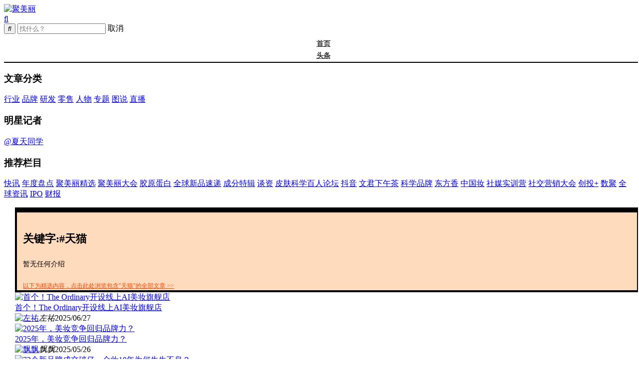

--- FILE ---
content_type: text/html; charset=utf-8
request_url: https://wx.jumeili.cn/taglist-12364.html
body_size: 40585
content:


<!DOCTYPE html>
<html lang="en">
<head>
    <meta charset="utf-8">
    <meta http-equiv="X-UA-Compatible" content="IE=edge,chrome=1">
    <meta name="viewport" content="width=device-width, initial-scale=1,minimum-scale=1.0,maximum-scale=1.0,user-scalable=no">
    <meta content="telephone=no" name="format-detection" />
    <title>天猫的文章集合 - 聚美丽</title>
    <meta name="keywords" content="天猫,化妆品,化妆品媒体,化妆品互联网媒体">
    <meta name="description" content="包含天猫标签的文章集合">
    <!-- cssfile-->
    
<script>
    var targetProtocol = "https:";

    if (window.location.protocol != targetProtocol) {

        window.location.href = targetProtocol + window.location.href.substring(window.location.protocol.length);

    }
</script>
<link rel="apple-touch-icon" size="72x72" href="https://cs.jumeili.cn/images/wechat/iocn-app72.png" />
<link rel="apple-touch-icon" size="114x114" href="https://cs.jumeili.cn/images/wechat/iocn-app.png" />
<!-- Bootstrap -->
<link rel="stylesheet" type="text/css" href="https://cs.jumeili.cn/css/bootstrap/bootstrap.min.css">
<link rel="stylesheet" type="text/css" href="https://cs.jumeili.cn/css/bootstrap/bootstrap-theme.min.css">
<link rel="stylesheet" type="text/css" href="/fonts/font-awesome.min.css">
<link rel="stylesheet" type="text/css" href="https://res.jumeili.cn/assets/script/swiper/css/swiper.min.css">
<link rel="stylesheet" type="text/css" href="https://cs.jumeili.cn/css/wechat/master.index.v3.css">
<link rel="stylesheet" type="text/css" href="https://cs.jumeili.cn/css/wechat/main.style.v3.css">




<link rel="stylesheet" type="text/css" href="https://cs.jumeili.cn/css/toastr.min.css">
<script src="https://cs.jumeili.cn/js/jquery/jquery-1.11.3.min.js"></script> 

<!-- HTML5 shim and Respond.js for IE8 support of HTML5 elements and media queries -->
<!-- WARNING: Respond.js doesn't work if you view the page via file:// -->
<!--[if lt IE 9]>     
      <script src="https://cs.jumeili.cn/js/ie9/html5shiv.min.js"></script>
      <script src="https://cs.jumeili.cn/js/ie9/respond.min.js"></script>      
    <![endif]-->

    <style>
        #list {
            padding: 0 1.4rem;
        }
    </style>
    <style>
        .tag-card {
            width: 100%;
            border: 4px solid #000;
            border-top: 10px solid #000;
            padding: 16px 12px 0px 12px;
            background: rgb(255,219,190);
        }

            .tag-card h3 {
                font-weight: 600;
                font-size: 22px;
            }

            .tag-card .related-tags {
                padding-top: 8px;
                font-size: 14px;
            }

                .tag-card .related-tags dl dt {
                    display: block;
                    float: left;
                    width: 65px;
                    text-align: left;
                    color: #333;
                }

                .tag-card .related-tags dl dd {
                    margin-left: 70px;
                    display: flex;
                    flex-wrap: wrap;
                }

                    .tag-card .related-tags dl dd a {
                        border: 1px solid #000;
                        border-radius: 10px;
                        padding: 1px 5px;
                        margin-right: 4px;
                        margin-bottom: 4px;
                        background: rgb(255,241,230);
                        color:#000;
                    }

                        .tag-card .related-tags dl dd a:hover {
                            background: rgb(255,219,190);
                            cursor: pointer;
                        }


            .tag-card .line {
                margin:10px auto;
            }
            .tag-card .intro {
                /*margin-top: 5px;*/
                padding: 0px 12px 10px;
                margin-left: -12px;
                margin-right: -12px;
                /*background: rgb(255,241,230);*/
            }

                .tag-card .intro h5 {
                    font-weight: 600;
                    font-size: 16px;
                }

                .tag-card .intro p {
                    padding-top: 5px;
                    font-size: 14px;
                }
            .tag-card a {
                font-size:12px;
                color:orangered
            }
    </style>
    <!--end cssfile-->
</head>
<body>
    <div id="wholePage">
        <!-- 主头部-->
        
<style>
    #topNav {
        width: 100%;
        height: 40px;
        overflow: hidden;
        margin-left: 0 !important;
        padding: 8px 5px;
        border-bottom: 2px solid #000;
        /*box-shadow: 0px 2px 4px #f5f5f5;*/
    }

        #topNav .swiper-slide {
            text-align: center;
            width: auto;
            height: 24px;
            margin-left: 0.453333rem;
            font-size: 14px;
        }

            #topNav .swiper-slide a {
                color: #333;
                padding-right: .6rem;
                padding-left: .6rem;
                line-height: 24px;
                display: block;
                font-weight: 600;
            }

        #topNav .active a {
            background: #000;
            color: #ffc400;
        }
</style>
<header class="headerM">
    <div class="container">
        <nav class="navHeader">
            <div class="nav-toggle" id="nav-taggle">
                <div class="nav-icon-bar" onclick="ondorpLst()"></div>
                <div class="nav-icon-closed" onclick="hidedorpLst()"></div>
            </div>
            <div class="nar-logo">
                <a href="/index.html">
                    <img src="https://res.jumeili.cn/assets/images/mobile/logo.png" alt="聚美丽" /></a>
            </div>
            <a href="javascript:;" id="headersearch" class="navSearch fa-search"></a>
            <!--搜索-->
            <form action="javascript:;" id="searchFrom" onsubmit="searchNews()">
            <section class="search-input-box">
                <button class="input-group-btn" onclick="searchNews();">
                    <i class="navSearch fa-search"></i>
                </button>
                
                <input id="search_keystr" placeholder="找什么？" class="form-control" type="search">
                <a class="closer-search">取消</a>
            </section>
                </form>
        </nav>
    </div>
</header>

<!--滑动菜单-->

<div id="topNav" class="swiper-container">
    <div class="swiper-wrapper">
        <div class="swiper-slide ">
            <a href="/index.html">首页</a>
        </div>
        <div class="swiper-slide ">
            <a href="/index-11-1.html">头条</a>
        </div>
        
                <div class="swiper-slide ">
                    <a href="/tag/12995" data-column="12995">破晓</a>
                </div>
            
                <div class="swiper-slide ">
                    <a href="/tag/62073" data-column="62073">精选</a>
                </div>
            
                <div class="swiper-slide ">
                    <a href="/tag/13243" data-column="13243">年度大会</a>
                </div>
            
                <div class="swiper-slide ">
                    <a href="/tag/62037" data-column="62037">胶原蛋白</a>
                </div>
            
                <div class="swiper-slide ">
                    <a href="/tag/13544" data-column="13544">新品</a>
                </div>
            
                <div class="swiper-slide ">
                    <a href="/tag/61974" data-column="61974">成分</a>
                </div>
            
                <div class="swiper-slide ">
                    <a href="/tag/12997" data-column="12997">谈资@夏天</a>
                </div>
            
                <div class="swiper-slide ">
                    <a href="/tag/61950" data-column="61950">皮肤科学</a>
                </div>
            
                <div class="swiper-slide ">
                    <a href="/tag/13547" data-column="13547">抖音</a>
                </div>
            
                <div class="swiper-slide ">
                    <a href="/tag/61678" data-column="61678">文君下午茶</a>
                </div>
            
                <div class="swiper-slide ">
                    <a href="/tag/62074" data-column="62074">科学品牌</a>
                </div>
            
                <div class="swiper-slide ">
                    <a href="/tag/62029" data-column="62029">东方香</a>
                </div>
            
                <div class="swiper-slide ">
                    <a href="/tag/61998" data-column="61998">中国妆</a>
                </div>
            
                <div class="swiper-slide ">
                    <a href="/tag/61707" data-column="61707">实训营</a>
                </div>
            
                <div class="swiper-slide ">
                    <a href="/tag/61683" data-column="61683">社媒大会</a>
                </div>
            
                <div class="swiper-slide ">
                    <a href="/tag/13528" data-column="13528">创投+</a>
                </div>
            
                <div class="swiper-slide ">
                    <a href="/tag/13329" data-column="13329">数聚</a>
                </div>
            
                <div class="swiper-slide ">
                    <a href="/tag/13452" data-column="13452">全资</a>
                </div>
            
                <div class="swiper-slide ">
                    <a href="/tag/13237" data-column="13237">IPO</a>
                </div>
            
                <div class="swiper-slide ">
                    <a href="/tag/12288" data-column="12288">财报</a>
                </div>
            
    </div>
</div>

<!--下拉菜单-->
<div class="nav-dropdown" id="navdropdown">
    <!--文章分类-->
    <article class="drop-sub">
        <h3 class="sub-title">文章分类</h3>
        <section class="sub-lst clearfix">
            <a href="/index-6-1.html" class="a-sub">行业</a>
            <a href="/index-7-1.html" class="a-sub">品牌</a>
            <a href="/index-8-1.html" class="a-sub">研发</a>
            <a href="/index-9-1.html" class="a-sub">零售</a>
            <a href="/index-10-1.html" class="a-sub">人物</a>
            <a href="/index-4-1.html" class="a-sub">专题</a>
            <a href="/index-5-1.html" class="a-sub">图说</a>
            <a href="/index-3-1.html" class="a-sub">直播</a>
        </section>
    </article>
    <!--明星记者-->
    <article class="drop-sub">
        <h3 class="sub-title">明星记者</h3>
        <section class="sub-lst clearfix">
            
                    <a href="/authorlist-50.html" class="a-sub">@夏天同学</a>
                
        </section>
    </article>
    <!--推荐栏目-->
    <article class="drop-sub">
        <h3 class="sub-title">推荐栏目</h3>
        <section class="sub-lst clearfix">
             <a href="/flashnews.html" class="a-sub">快讯</a>
            
                    <a href="/columnlist-12995.html" class="a-sub">年度盘点</a>
                
                    <a href="/columnlist-62073.html" class="a-sub">聚美丽精选</a>
                
                    <a href="/columnlist-13243.html" class="a-sub">聚美丽大会</a>
                
                    <a href="/columnlist-62037.html" class="a-sub">胶原蛋白</a>
                
                    <a href="/columnlist-13544.html" class="a-sub">全球新品速递</a>
                
                    <a href="/columnlist-61974.html" class="a-sub">成分特辑</a>
                
                    <a href="/columnlist-12997.html" class="a-sub">谈资</a>
                
                    <a href="/columnlist-61950.html" class="a-sub">皮肤科学百人论坛</a>
                
                    <a href="/columnlist-13547.html" class="a-sub">抖音</a>
                
                    <a href="/columnlist-61678.html" class="a-sub">文君下午茶</a>
                
                    <a href="/columnlist-62074.html" class="a-sub">科学品牌</a>
                
                    <a href="/columnlist-62029.html" class="a-sub">东方香</a>
                
                    <a href="/columnlist-61998.html" class="a-sub">中国妆</a>
                
                    <a href="/columnlist-61707.html" class="a-sub">社媒实训营</a>
                
                    <a href="/columnlist-61683.html" class="a-sub">社交营销大会</a>
                
                    <a href="/columnlist-13528.html" class="a-sub">创投+</a>
                
                    <a href="/columnlist-13329.html" class="a-sub">数聚</a>
                
                    <a href="/columnlist-13452.html" class="a-sub">全球资讯</a>
                
                    <a href="/columnlist-13237.html" class="a-sub">IPO</a>
                
                    <a href="/columnlist-12288.html" class="a-sub">财报</a>
                
        </section>
    </article>
    <!--特别推荐-->
    
</div>

<script>
    $(function () {

        var mySwiper = new Swiper('#topNav', {
            freeMode: true,
            freeModeMomentumRatio: 0.5,
            slidesPerView: 'auto',
        });

        var swiperWidth = mySwiper.el.clientWidth
        var maxTranslate = mySwiper.maxTranslate();
        var maxWidth = -maxTranslate + swiperWidth / 2;
        var slideActive = $('#topNav .swiper-slide.active').index();
        var slideL0 = $('#topNav .swiper-slide').eq(0).offset().left;
        var slide = $('#topNav .swiper-slide.active');
        console.log(slide)
        var slideL = slide.length>0 ? $('#topNav .swiper-slide.active').offset().left : slideL0;
        var slideW = slide.length > 0 ? $('#topNav .swiper-slide.active').innerWidth() : $('#topNav .swiper-slide').eq(0).innerWidth();
        var slideC = slideL + slideW / 2;
        if (slideC < swiperWidth / 2) {
            mySwiper.setTranslate(0)
        } else if (slideC > maxWidth) {
            mySwiper.setTranslate(maxTranslate)
        } else {
            var nowTlanslate = slideC - swiperWidth / 2
            mySwiper.setTranslate(-nowTlanslate)
        }
    });


</script>
<script type="text/javascript">  
    function ondorpLst() {
        $("#navdropdown").css("display", "block");
        $("#nav-taggle").addClass("active");
        $("#wholePage").css("overflow-y", "hidden");

        var sh = $(window).height();
        $("body").css({ "overflow": "hidden", "height": sh });

    }
    function hidedorpLst() {
        $("#navdropdown").css("display", "none");
        $("#nav-taggle").removeClass("active");
        $("#wholePage").css("overflow-y", "scroll");
        var sh = $(window).height();
        $("body").css("");
    }
</script>

        <!-- end 主头部-->

        <!--container starting-->
        <div class="container">
            <div class="row">
                <article class="article-layout-a nscTagWeb nscTagMain">
                    
                </article>

                <article class="article-layout-a" style="padding: 1rem 1.4rem 0 1.4rem">
                    <!--标签介绍-->
                    <div class="tag-card">
                        <h3>关键字:#天猫</h3>
                        
                        <div class="line"></div>
                        <div class="intro">

                            <p>暂无任何介绍</p>
                        </div>
                      <a href="/Search.aspx?keystr=天猫&s=1">以下为精选内容，点击此处浏览包含"天猫"的全部文章 >></a>
                    </div>
                    <!--标签介绍-->
                </article>

                <article class="article-layout-a" id="list">
                    
                            <section class="lstb clearfix" id="newsid44772"><a href="/News/View/44772.html" class="pic"> <img src="https://pic1.jumeili.cn/upload/2025/6/27/d04ebf13-c16a-4492-aeee-f95d6c09d7b2!1.jpg" alt="首个！The Ordinary开设线上AI美妆旗舰店" class="lazy"> </a><div class="lstb-Sub"> <a href="/News/View/44772.html" class="title">首个！The Ordinary开设线上AI美妆旗舰店</a> <section class="aff-information clearfix"><span class="aff-art"><a href="/authorList-171.html" class="art-role"><img class="lazy"  src="https://pic1.jumeili.cn/upload/2025/3/12/3fed9fa1-a88b-4b45-91be-f0b45b84bd43!z1.jpg" alt="左祐"></a><i class="art-name">左祐</i></span><time>2025/06/27</time></section></div></section>
                        
                            <section class="lstb clearfix" id="newsid44678"><a href="/News/View/44678.html" class="pic"> <img src="https://pic1.jumeili.cn/upload/2025/5/26/21f60372-1fff-4e13-866a-cca6bca6d1b6!1.jpg" alt="2025年，美妆竞争回归品牌力？" class="lazy"> </a><div class="lstb-Sub"> <a href="/News/View/44678.html" class="title">2025年，美妆竞争回归品牌力？</a> <section class="aff-information clearfix"><span class="aff-art"><a href="/authorList-152.html" class="art-role"><img class="lazy"  src="https://pic1.jumeili.cn/upload/2024/7/1/bad7937a-7ac3-4c37-80de-f745e4d99a70!z1.jpg" alt="飘飘"></a><i class="art-name">飘飘</i></span><time>2025/05/26</time></section></div></section>
                        
                            <section class="lstb clearfix" id="newsid43820"><a href="/News/View/43820.html" class="pic"> <img src="https://pic1.jumeili.cn/upload/2024/8/22/cbf5d794-02f1-492c-8f25-2331d36c8a5b!1.png" alt="73个新品牌成交破亿，金妆10年为何生生不息？" class="lazy"> </a><div class="lstb-Sub"> <a href="/News/View/43820.html" class="title">73个新品牌成交破亿，金妆10年为何生生不息？</a> <section class="aff-information clearfix"><span class="aff-art"><a href="/authorList-112.html" class="art-role"><img class="lazy"  src="https://pic1.jumeili.cn/upload/2020/7/22/d48b49df-60f6-4e5d-bafe-ce6ec5bc754d!z1.jpg" alt="谢耳朵"></a><i class="art-name">谢耳朵</i></span><time>2024/08/22</time></section></div></section>
                        
                            <section class="lstb clearfix" id="newsid43579"><a href="/News/View/43579.html" class="pic"> <img data-original="https://pic1.jumeili.cn/upload/2024/6/26/ac8da757-d773-4113-afdf-9d034040e1a3!1.jpg" alt="李佳琦都说难的618，TA们在天猫/抖音TOP榜中集体爆发" class="lazy"> </a><div class="lstb-Sub"> <a href="/News/View/43579.html" class="title">李佳琦都说难的618，TA们在天猫/抖音TOP榜中集体爆发</a> <section class="aff-information clearfix"><span class="aff-art"><a href="/authorList-148.html" class="art-role"><img class="lazy"  src="https://pic1.jumeili.cn/upload/2022/10/19/36fda53e-a2c7-47a7-a713-184f49129de8!z1.jpg" alt="Age"></a><i class="art-name">Age</i></span><time>2024/06/26</time></section></div></section>
                        
                            <section class="lstb clearfix" id="newsid42360"><a href="/News/View/42360.html" class="pic"> <img data-original="https://pic1.jumeili.cn/upload/2024/4/3/a82660be-c6b1-44b3-8d1f-b912d4810821!1.png" alt="在不确定的环境里，天猫如何提供确定性增长？" class="lazy"> </a><div class="lstb-Sub"> <a href="/News/View/42360.html" class="title">在不确定的环境里，天猫如何提供确定性增长？</a> <section class="aff-information clearfix"><span class="aff-art"><a href="/authorList-106.html" class="art-role"><img class="lazy"  src="https://pic1.jumeili.cn/upload/2024/12/18/147a0e41-9272-4473-b8eb-79fa1034ff6d!z1.png" alt="聚美丽"></a><i class="art-name">聚美丽</i></span><time>2024/04/03</time></section></div></section>
                        
                            <section class="lstb clearfix" id="newsid41264"><a href="/News/View/41264.html" class="pic"> <img data-original="https://pic1.jumeili.cn/upload/2023/3/9/6f94f728-a518-4887-9b93-c6f52ce3d933!1.png" alt="纷纷跻身10亿俱乐部，这些新锐国货在狂飙！" class="lazy"> </a><div class="lstb-Sub"> <a href="/News/View/41264.html" class="title">纷纷跻身10亿俱乐部，这些新锐国货在狂飙！</a> <section class="aff-information clearfix"><span class="aff-art"><a href="/authorList-112.html" class="art-role"><img class="lazy"  src="https://pic1.jumeili.cn/upload/2020/7/22/d48b49df-60f6-4e5d-bafe-ce6ec5bc754d!z1.jpg" alt="谢耳朵"></a><i class="art-name">谢耳朵</i></span><time>2023/03/10</time></section></div></section>
                        
                            <section class="lstb clearfix" id="newsid41030"><a href="/News/View/41030.html" class="pic"> <img data-original="https://pic1.jumeili.cn/upload/2022/11/15/b2ffb8de-b94b-4689-9812-23416005106f!1.jpg" alt="美业前三季度报：2774亿化妆品零售额有多少在天猫被TA们收割？" class="lazy"> </a><div class="lstb-Sub"> <a href="/News/View/41030.html" class="title">美业前三季度报：2774亿化妆品零售额有多少在天猫被TA们收割？</a> <section class="aff-information clearfix"><span class="aff-art"><a href="/authorList-112.html" class="art-role"><img class="lazy"  src="https://pic1.jumeili.cn/upload/2020/7/22/d48b49df-60f6-4e5d-bafe-ce6ec5bc754d!z1.jpg" alt="谢耳朵"></a><i class="art-name">谢耳朵</i></span><time>2022/11/15</time></section></div></section>
                        
                            <section class="lstb clearfix" id="newsid40841"><a href="/News/View/40841.html" class="pic"> <img data-original="https://pic1.jumeili.cn/upload/2022/8/24/9de2d437-31c5-4e58-883d-e5c4dd6fecc8!1.png" alt="从全网流量到热销top1，薇诺娜携手天猫超品日不断破圈！" class="lazy"> </a><div class="lstb-Sub"> <a href="/News/View/40841.html" class="title">从全网流量到热销top1，薇诺娜携手天猫超品日不断破圈！</a> <section class="aff-information clearfix"><span class="aff-art"><a href="/authorList-118.html" class="art-role"><img class="lazy"  src="https://pic1.jumeili.cn/upload/2021/1/27/c1eb2486-1ae9-4c88-bc1f-f02e46af0229!z1.jpg" alt="诗诗"></a><i class="art-name">诗诗</i></span><time>2022/08/24</time></section></div></section>
                        
                            <section class="lstb clearfix" id="newsid40774"><a href="/News/View/40774.html" class="pic"> <img data-original="https://pic1.jumeili.cn/upload/2022/8/11/9bd11914-be27-40c4-9a22-3273245770b6!1.jpg" alt="挖掘文化内核，这一嗅觉文化图谱将助力中国香氛产业创新" class="lazy"> </a><div class="lstb-Sub"> <a href="/News/View/40774.html" class="title">挖掘文化内核，这一嗅觉文化图谱将助力中国香氛产业创新</a> <section class="aff-information clearfix"><span class="aff-art"><a href="/authorList-80.html" class="art-role"><img class="lazy"  src="https://pic1.jumeili.cn/2017/12/16/673c95ed-6a19-48a3-ae38-891088108ca0!z1.jpg" alt="言午"></a><i class="art-name">言午</i></span><time>2022/08/11</time></section></div></section>
                        
                            <section class="lstb clearfix" id="newsid40766"><a href="/News/View/40766.html" class="pic"> <img data-original="https://pic1.jumeili.cn/upload/2022/7/30/bfb990bb-7521-45c7-8cf7-f52fbcbc829c!1.jpg" alt="揭露天猫上半年数据：大盘下跌，但仍有品牌逆势增长" class="lazy"> </a><div class="lstb-Sub"> <a href="/News/View/40766.html" class="title">揭露天猫上半年数据：大盘下跌，但仍有品牌逆势增长</a> <section class="aff-information clearfix"><span class="aff-art"><a href="/authorList-112.html" class="art-role"><img class="lazy"  src="https://pic1.jumeili.cn/upload/2020/7/22/d48b49df-60f6-4e5d-bafe-ce6ec5bc754d!z1.jpg" alt="谢耳朵"></a><i class="art-name">谢耳朵</i></span><time>2022/07/30</time></section></div></section>
                        
                            <section class="lstb clearfix" id="newsid40501"><a href="/News/View/40501.html" class="pic"> <img data-original="https://pic1.jumeili.cn/upload/2022/4/14/166b021b-ec2b-40e2-9467-5afabb73e22a!1.png" alt="美妆品牌的“精细化”运营：从天猫到抖音" class="lazy"> </a><div class="lstb-Sub"> <a href="/News/View/40501.html" class="title">美妆品牌的“精细化”运营：从天猫到抖音</a> <section class="aff-information clearfix"><span class="aff-art"><a href="/authorList-122.html" class="art-role"><img class="lazy"  src="https://pic1.jumeili.cn/upload/2021/5/22/0b31d5df-9f98-4b23-aa28-e087b13a60b1!z1.jpg" alt="布瓜"></a><i class="art-name">布瓜</i></span><time>2022/04/18</time></section></div></section>
                        
                            <section class="lstb clearfix" id="newsid40330"><a href="/News/View/40330.html" class="pic"> <img data-original="https://pic1.jumeili.cn/upload/2022/2/18/810cf715-da2a-48a4-8593-fbfc0a730ca6!1.jpg" alt="深扒天猫2021年各类目数据：近6成品类下滑" class="lazy"> </a><div class="lstb-Sub"> <a href="/News/View/40330.html" class="title">深扒天猫2021年各类目数据：近6成品类下滑</a> <section class="aff-information clearfix"><span class="aff-art"><a href="/authorList-112.html" class="art-role"><img class="lazy"  src="https://pic1.jumeili.cn/upload/2020/7/22/d48b49df-60f6-4e5d-bafe-ce6ec5bc754d!z1.jpg" alt="谢耳朵"></a><i class="art-name">谢耳朵</i></span><time>2022/02/17</time></section></div></section>
                        
                            <section class="lstb clearfix" id="newsid39476"><a href="/News/View/39476.html" class="pic"> <img data-original="https://pic1.jumeili.cn/upload/2021/2/1/0027fe1b-9ae1-43c6-be7d-ce18428e387c!1.jpg" alt="2020年最全天猫TOP热卖品牌及产品清单数据，速看！" class="lazy"> </a><div class="lstb-Sub"> <a href="/News/View/39476.html" class="title">2020年最全天猫TOP热卖品牌及产品清单数据，速看！</a> <section class="aff-information clearfix"><span class="aff-art"><a href="/authorList-81.html" class="art-role"><img class="lazy"  src="https://pic1.jumeili.cn/2017/12/11/cb4f0794-8cd9-4695-b714-5d607b8293f9!z1.jpg" alt="娅菲"></a><i class="art-name">娅菲</i></span><time>2021/01/31</time></section></div></section>
                        
                            <section class="lstb clearfix" id="newsid39464"><a href="/News/View/39464.html" class="pic"> <img data-original="https://pic1.jumeili.cn/upload/2021/1/28/63fabbb0-f1e1-4b7a-9af3-5572e89125ba!1.jpg" alt="天猫最全2020成绩单：套装超300亿，面膜、精华、面部彩妆超200亿..." class="lazy"> </a><div class="lstb-Sub"> <a href="/News/View/39464.html" class="title">天猫最全2020成绩单：套装超300亿，面膜、精华、面部彩妆超200亿...</a> <section class="aff-information clearfix"><span class="aff-art"><a href="/authorList-81.html" class="art-role"><img class="lazy"  src="https://pic1.jumeili.cn/2017/12/11/cb4f0794-8cd9-4695-b714-5d607b8293f9!z1.jpg" alt="娅菲"></a><i class="art-name">娅菲</i></span><time>2021/01/26</time></section></div></section>
                        
                            <section class="lstb clearfix" id="newsid39352"><a href="/News/View/39352.html" class="pic"> <img data-original="https://pic1.jumeili.cn/upload/2020/12/11/3976437c-25ef-4be5-8ef4-2a3c6fea76fb!1.jpg" alt="业绩翻6番、涨幅100%，双11之下这些品类暴增 | 11月数据" class="lazy"> </a><div class="lstb-Sub"> <a href="/News/View/39352.html" class="title">业绩翻6番、涨幅100%，双11之下这些品类暴增 | 11月数据</a> <section class="aff-information clearfix"><span class="aff-art"><a href="/authorList-81.html" class="art-role"><img class="lazy"  src="https://pic1.jumeili.cn/2017/12/11/cb4f0794-8cd9-4695-b714-5d607b8293f9!z1.jpg" alt="娅菲"></a><i class="art-name">娅菲</i></span><time>2020/12/10</time></section></div></section>
                        
                            <section class="lstb clearfix" id="newsid39064"><a href="/News/View/39064.html" class="pic"> <img data-original="https://pic1.jumeili.cn/upload/2020/9/21/47134eae-d155-45a0-b6e1-5a11699d64af!1.jpg" alt="集2000+数据后，我们整理了2020年1-8月最全天猫品牌销量榜" class="lazy"> </a><div class="lstb-Sub"> <a href="/News/View/39064.html" class="title">集2000+数据后，我们整理了2020年1-8月最全天猫品牌销量榜</a> <section class="aff-information clearfix"><span class="aff-art"><a href="/authorList-81.html" class="art-role"><img class="lazy"  src="https://pic1.jumeili.cn/2017/12/11/cb4f0794-8cd9-4695-b714-5d607b8293f9!z1.jpg" alt="娅菲"></a><i class="art-name">娅菲</i></span><time>2020/09/19</time></section></div></section>
                        
                            <section class="lstb clearfix" id="newsid39058"><a href="/News/View/39058.html" class="pic"> <img data-original="https://pic1.jumeili.cn/upload/2020/9/19/102c13fd-a382-4a3c-960e-7a82409b18e6!1.jpg" alt="搭建线上线下赋能矩阵，联合利华U创孵化器携天猫与新国货“共舞”" class="lazy"> </a><div class="lstb-Sub"> <a href="/News/View/39058.html" class="title">搭建线上线下赋能矩阵，联合利华U创孵化器携天猫与新国货“共舞”</a> <section class="aff-information clearfix"><span class="aff-art"><a href="/authorList-80.html" class="art-role"><img class="lazy"  src="https://pic1.jumeili.cn/2017/12/16/673c95ed-6a19-48a3-ae38-891088108ca0!z1.jpg" alt="言午"></a><i class="art-name">言午</i></span><time>2020/09/19</time></section></div></section>
                        
                            <section class="lstb clearfix" id="newsid39030"><a href="/News/View/39030.html" class="pic"> <img data-original="https://pic1.jumeili.cn/upload/2020/9/14/a1cdaacd-bdb9-4439-a4ec-83e89ce9ff70!1.jpg" alt="彩妆套餐涨188.27%、口红香水超5成，七夕之下这些品类暴增 | 8月数据" class="lazy"> </a><div class="lstb-Sub"> <a href="/News/View/39030.html" class="title">彩妆套餐涨188.27%、口红香水超5成，七夕之下这些品类暴增 | 8月数据</a> <section class="aff-information clearfix"><span class="aff-art"><a href="/authorList-81.html" class="art-role"><img class="lazy"  src="https://pic1.jumeili.cn/2017/12/11/cb4f0794-8cd9-4695-b714-5d607b8293f9!z1.jpg" alt="娅菲"></a><i class="art-name">娅菲</i></span><time>2020/09/12</time></section></div></section>
                        
                            <section class="lstb clearfix" id="newsid38823"><a href="/News/View/38823.html" class="pic"> <img data-original="https://pic1.jumeili.cn/upload/2020/7/7/72959814-f66b-4294-8ff7-48ca56e04305!1.png" alt="增长超5成、业绩翻9番，618之下这些品类暴增 | 6月数据" class="lazy"> </a><div class="lstb-Sub"> <a href="/News/View/38823.html" class="title">增长超5成、业绩翻9番，618之下这些品类暴增 | 6月数据</a> <section class="aff-information clearfix"><span class="aff-art"><a href="/authorList-81.html" class="art-role"><img class="lazy"  src="https://pic1.jumeili.cn/2017/12/11/cb4f0794-8cd9-4695-b714-5d607b8293f9!z1.jpg" alt="娅菲"></a><i class="art-name">娅菲</i></span><time>2020/07/07</time></section></div></section>
                        
                            <section class="lstb clearfix" id="newsid38759"><a href="/News/View/38759.html" class="pic"> <img data-original="https://pic1.jumeili.cn/upload/2020/6/16/2676c011-6a19-44d4-9c70-ea5d65fa4e29!1.jpg" alt="花西子完美日记领跑TOP20，这几个品类增长超5成 | 5月数聚" class="lazy"> </a><div class="lstb-Sub"> <a href="/News/View/38759.html" class="title">花西子完美日记领跑TOP20，这几个品类增长超5成 | 5月数聚</a> <section class="aff-information clearfix"><span class="aff-art"><a href="/authorList-81.html" class="art-role"><img class="lazy"  src="https://pic1.jumeili.cn/2017/12/11/cb4f0794-8cd9-4695-b714-5d607b8293f9!z1.jpg" alt="娅菲"></a><i class="art-name">娅菲</i></span><time>2020/06/16</time></section></div></section>
                        
                    
                    <!--loading-->
                    <a href="javascript:;" id="loadingBtn" onclick="loadingOn()" class="loadingOn" >加载更多<i class=""></i></a>
                </article>
            </div>
        </div>
        <!--container end-->
    </div>
    <!--footer html-->
    


<!-- js file-->


<script src="https://cs.jumeili.cn/js/bootstrap/bootstrap.min.js"></script> 
<script src="https://cs.jumeili.cn/js/toastr.min.js"></script>
<script src="https://res.jumeili.cn/assets/script/swiper/js/swiper.min.js"></script>
<script src="https://cs.jumeili.cn/js/lazyload/jquery.lazyload.min.js"></script>
<script src="https://cs.jumeili.cn/js/wechat/public.index.v1.js?v=1.3"></script>
<script src="https://cs.jumeili.cn/js/baiduStat.js"></script>
<script src="https://cs.jumeili.cn/js/doT.min.js"></script>
<script src="https://res.jumeili.cn/assets/script/jquery/jquery.cookie.js"></script>
<script type="text/javascript" src="https://res.wx.qq.com/open/js/jweixin-1.0.0.js"></script>


                                                                                                                                                                                                                                                                                                                                                                                                                                                                                                                                                                                                                                                                                                                     
<!--end js file-->
<script type="text/javascript">
    $(function(){
        //设置我的按钮链接地址
        $.ajax({
            type: "POST",
            url: "/ws/AjaxService.ashx?act=myuserbtn",
            data: "n=" + Math.random(),
            dataType: "json",
            success: function (data) {                   
                //alertInfo(data.msg); 
                $("#myuserbtn").attr({ "href": data.msg });
            }
        });
    });

    if(isWeiXin()){
                       
        wx.config({
            debug: false, // 开启调试模式,调用的所有api的返回值会在客户端alert出来，若要查看传入的参数，可以在pc端打开，参数信息会通过log打出，仅在pc端时才会打印。
            appId: 'wx2fbbde510a316873', // 必填，公众号的唯一标识
            timestamp: 0, // 必填，生成签名的时间戳
            nonceStr: '', // 必填，生成签名的随机串
            signature: '',// 必填，签名，见附录1
            jsApiList: [
                'checkJsApi',
                'onMenuShareTimeline',
                'onMenuShareAppMessage',
                'chooseImage',
                'previewImage',
                'uploadImage'
            ]        
        });

        wx.ready(function(){

            wx.onMenuShareTimeline({
                title: '聚美丽·领先的化妆品新商业媒体', // 分享标题
                    link: 'https://wx.jumeili.cn/taglist-12364.html', // 分享链接
                    imgUrl: 'https://cs.jumeili.cn/logo.png', // 分享图标
                    success: function () { 
                        ShareLog();
                    },
                    cancel: function () { 
                        alertWarning('您取消分享！');
                    }
                });
                wx.onMenuShareAppMessage({
                    title: '聚美丽·领先的化妆品新商业媒体', // 分享标题
                    desc: '聚美丽是关注并推进化妆品行业互联网化的新媒体', // 分享描述
                    link: 'https://wx.jumeili.cn/taglist-12364.html', // 分享链接
                    imgUrl: 'https://cs.jumeili.cn/logo.png', // 分享图标
                    type: '', // 分享类型,music、video或link，不填默认为link
                    dataUrl: '', // 如果type是music或video，则要提供数据链接，默认为空
                    success: function () { 
                        //ShareLog();// 用户确认分享后执行的回调函数
                    },
                    cancel: function () { 
                        alertWarning('您取消分享！'); // 用户取消分享后执行的回调函数
                    }
                });
            });
        
            wx.error(function(res){    
                // config信息验证失败会执行error函数，如签名过期导致验证失败，具体错误信息可以打开config的debug模式查看，也可以在返回的res参数中查看，对于SPA可以在这里更新签名。
                //alertWarning(res.errMsg);
            });
        }
</script>

    <script type="text/javascript" charset="utf-8">
        $(function() {
            $("img").lazyload({ effect: "fadeIn", failurelimit: 20, container: $("#wholePage") });
        });
    </script>
    <!--END footer html-->
    <script type="text/javascript">
        //加载更多
        var pIndex = 1;
        function loadingOn() {
            pIndex++;
            $("#loadingBtn").html("<i class=\"fa fa-spinner fa-pulse\"></i>");        
            $.ajax({
                url: "/ws/TagListAjax.aspx?p=" + pIndex + "&id=12364",
                cache: false,
                success: function (html) {
                    if(html!="nodata"){
                        $("#loadingBtn").before(html);
                        $("#loadingBtn").html("加载更多<i class=\"\"></i>");
                        window.history.pushState({ page: pIndex }, null, "/taglist-12364-"+pIndex+".html"); //无刷新时改变地址栏URL地址
                    }else{
                        alertInfo("到此处已经没有更多数据了");
                        $("#loadingBtn").remove();
                    }
                }
            });

        }
    </script>
    <script type="text/javascript">
        if (isWeiXin()) {
            wx.config({
                debug: false,
                appId: 'wx2fbbde510a316873',
                timestamp: 0, 
                nonceStr: '',
                signature: '',
                jsApiList: [
                    'checkJsApi',
                    'onMenuShareTimeline',
                    'onMenuShareAppMessage'
                ]
            });
            wx.ready(function () {
                wx.onMenuShareTimeline({
                    title: '天猫 | 聚美丽',
                    link: 'https://wx.jumeili.cn/tagList-12364.html',
                    imgUrl: '',
                    success: function () {
                        ShareLog();
                    },
                    cancel: function () {
                        alertInfo('为什么不分享？感觉不会再爱了！');
                    }
                });
                wx.onMenuShareAppMessage({
                    title: '天猫 | 聚美丽',
                    desc: '暂无任何介绍',
                    link: 'https://wx.jumeili.cn/tagList-12364.html',
                    imgUrl: '',
                    type: '',
                    dataUrl: '',
                    success: function () {
                        ShareLog();
                    },
                    cancel: function () {
                        alertInfo('为什么不分享？感觉不会再爱了！');
                    }
                });
            });
            wx.error(function (res) {
                alertWarning("错误：" + res);
            });
        }

    </script>
</body>
</html>
